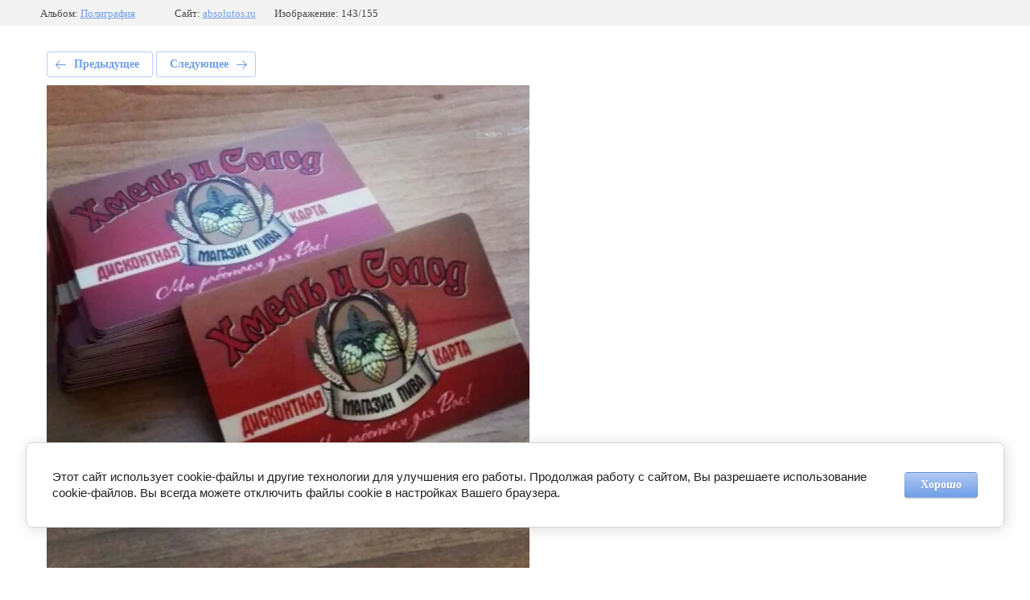

--- FILE ---
content_type: text/html; charset=utf-8
request_url: https://absolutos.ru/galereya-rabot/photo/559060415
body_size: 2843
content:
			
	
	
	




	






	<!doctype html>
	<html lang="ru">
	<head>
		<meta charset="UTF-8">
		<meta name="robots" content="all"/>
		<title>IMG_20170619_184437_009</title>
<!-- assets.top -->
<script src="/g/libs/nocopy/1.0.0/nocopy.for.all.js" ></script>
<meta property="og:image" content="https://absolutos.ru/d/absolyutos.jpg">
<meta name="twitter:image" content="https://absolutos.ru/d/absolyutos.jpg">
<meta property="og:image:width" content="350">
<meta property="og:image:height" content="350">
<meta property="og:type" content="website">
<meta property="og:url" content="https://absolutos.ru/galereya-rabot/photo/559060415">
<meta property="og:site_name" content="ABSCOLUTOS.RU">
<meta property="fb:pages" content="AbsolutosRG">
<meta property="vk:app_id" content="Absolutos_42">
<meta name="twitter:card" content="summary">
<!-- /assets.top -->

		<meta http-equiv="Content-Type" content="text/html; charset=UTF-8" />
		<meta name="description" content="IMG_20170619_184437_009" />
		<meta name="keywords" content="IMG_20170619_184437_009" />
		<meta name="viewport" content="width=device-width, initial-scale=1.0, maximum-scale=1.0, user-scalable=no">
		<meta name="google-site-verification" content="ZrqyxGW4A7bMdiX2VqZAEXfDLRQDTEx45VXVJa4DkS4" />
<meta name="yandex-verification" content="e29e393c8bfe65ed" />
<meta name="yandex-verification" content="0ee97f1b0930b6df" />
<meta name='wmail-verification' content='24eac8fd0abf56d6630e65ef636b60fa' />

            <!-- 46b9544ffa2e5e73c3c971fe2ede35a5 -->
            <script src='/shared/s3/js/lang/ru.js'></script>
            <script src='/shared/s3/js/common.min.js'></script>
        <link rel='stylesheet' type='text/css' href='/shared/s3/css/calendar.css' /><link rel='stylesheet' type='text/css' href='/shared/highslide-4.1.13/highslide.min.css'/>
<script type='text/javascript' src='/shared/highslide-4.1.13/highslide-full.packed.js'></script>
<script type='text/javascript'>
hs.graphicsDir = '/shared/highslide-4.1.13/graphics/';
hs.outlineType = null;
hs.showCredits = false;
hs.lang={cssDirection:'ltr',loadingText:'Загрузка...',loadingTitle:'Кликните чтобы отменить',focusTitle:'Нажмите чтобы перенести вперёд',fullExpandTitle:'Увеличить',fullExpandText:'Полноэкранный',previousText:'Предыдущий',previousTitle:'Назад (стрелка влево)',nextText:'Далее',nextTitle:'Далее (стрелка вправо)',moveTitle:'Передвинуть',moveText:'Передвинуть',closeText:'Закрыть',closeTitle:'Закрыть (Esc)',resizeTitle:'Восстановить размер',playText:'Слайд-шоу',playTitle:'Слайд-шоу (пробел)',pauseText:'Пауза',pauseTitle:'Приостановить слайд-шоу (пробел)',number:'Изображение %1/%2',restoreTitle:'Нажмите чтобы посмотреть картинку, используйте мышь для перетаскивания. Используйте клавиши вперёд и назад'};</script>
<link rel="icon" href="/favicon.ico" type="image/x-icon">

<!--s3_require-->
<link rel="stylesheet" href="/g/basestyle/1.0.1/gallery2/gallery2.css" type="text/css"/>
<link rel="stylesheet" href="/g/basestyle/1.0.1/cookie.message/cookie.message.css" type="text/css"/>
<link rel="stylesheet" href="/g/basestyle/1.0.1/gallery2/gallery2.lightblue.css" type="text/css"/>
<script type="text/javascript" src="/g/basestyle/1.0.1/gallery2/gallery2.js" async></script>
<link rel="stylesheet" href="/g/basestyle/1.0.1/cookie.message/cookie.message.lightblue.css" type="text/css"/>
<script type="text/javascript" src="/g/basestyle/1.0.1/cookie.message/cookie.message.js" async></script>
<!--/s3_require-->

	</head>
	<body>
		<div class="g-page g-page-gallery2 g-page-gallery2--photo">

		
		
			<div class="g-panel g-panel--fill g-panel--no-rounded g-panel--fixed-top">
	<div class="g-gallery2-info ">
					<div class="g-gallery2-info__item">
				<div class="g-gallery2-info__item-label">Альбом:</div>
				<a href="/galereya-rabot/album/poligrafiya" class="g-gallery2-info__item-value">Полиграфия</a>
			</div>
				<div class="g-gallery2-info__item">
			<div class="g-gallery2-info__item-label">Сайт:</div>
			<a href="//absolutos.ru" class="g-gallery2-info__item-value">absolutos.ru</a>

			<div class="g-gallery2-info__item-label">Изображение: 143/155</div>
		</div>
	</div>
</div>
			<h1></h1>
			
										
										
			
			
			<a href="/galereya-rabot/photo/559060615" class="g-button g-button--invert g-button--arr-left">Предыдущее</a>
			<a href="/galereya-rabot/photo/559060215" class="g-button g-button--invert g-button--arr-right">Следующее</a>

			
			<div class="g-gallery2-preview ">
	<img src="/thumb/2/VqhkkWc2ZrWMD235JyAz8A/800r600/d/img_20170619_184437_009.jpg">
</div>

			
			<a href="/galereya-rabot/photo/559060615" class="g-gallery2-thumb g-gallery2-thumb--prev">
	<span class="g-gallery2-thumb__image"><img src="/thumb/2/dLrKcwAN4KeecVkT4cNkxw/250c250/d/img_20170620_093001_105.jpg"></span>
	<span class="g-link g-link--arr-left">Предыдущее</span>
</a>
			
			<a href="/galereya-rabot/photo/559060215" class="g-gallery2-thumb g-gallery2-thumb--next">
	<span class="g-gallery2-thumb__image"><img src="/thumb/2/T7wm0oqZQEYC6O1Hayu-Gg/250c250/d/img_20170615_114902_890.jpg"></span>
	<span class="g-link g-link--arr-right">Следующее</span>
</a>
			
			<div class="g-line"><a href="/galereya-rabot/album/poligrafiya" class="g-button g-button--invert">Вернуться в галерею</a></div>

		
			</div>

	
<!-- assets.bottom -->
<!-- </noscript></script></style> -->
<script src="/my/s3/js/site.min.js?1768977519" ></script>
<script >/*<![CDATA[*/
var megacounter_key="d41d1e9fd45ad0f14a7c68f5f13c2433";
(function(d){
    var s = d.createElement("script");
    s.src = "//counter.megagroup.ru/loader.js?"+new Date().getTime();
    s.async = true;
    d.getElementsByTagName("head")[0].appendChild(s);
})(document);
/*]]>*/</script>


					<!--noindex-->
		<div id="s3-cookie-message" class="s3-cookie-message-wrap">
			<div class="s3-cookie-message">
				<div class="s3-cookie-message__text">
					Этот сайт использует cookie-файлы и другие технологии для улучшения его работы. Продолжая работу с сайтом, Вы разрешаете использование cookie-файлов. Вы всегда можете отключить файлы cookie в настройках Вашего браузера.
				</div>
				<div class="s3-cookie-message__btn">
					<div id="s3-cookie-message__btn" class="g-button">
						Хорошо
					</div>
				</div>
			</div>
		</div>
		<!--/noindex-->
	
<script >/*<![CDATA[*/
$ite.start({"sid":1003708,"vid":1008330,"aid":1194564,"stid":21,"cp":21,"active":true,"domain":"absolutos.ru","lang":"ru","trusted":false,"debug":false,"captcha":3,"onetap":[{"provider":"vkontakte","provider_id":"51969437","code_verifier":"YmZJTZkDDxdT3jNYYkUU2ZYzDMGWN0DGQhD5ZM1OcYY"}]});
/*]]>*/</script>
<!-- /assets.bottom -->
</body>
	</html>


--- FILE ---
content_type: text/javascript
request_url: https://counter.megagroup.ru/d41d1e9fd45ad0f14a7c68f5f13c2433.js?r=&s=1280*720*24&u=https%3A%2F%2Fabsolutos.ru%2Fgalereya-rabot%2Fphoto%2F559060415&t=IMG_20170619_184437_009&fv=0,0&en=1&rld=0&fr=0&callback=_sntnl1768989062595&1768989062595
body_size: 96
content:
//:1
_sntnl1768989062595({date:"Wed, 21 Jan 2026 09:51:02 GMT", res:"1"})